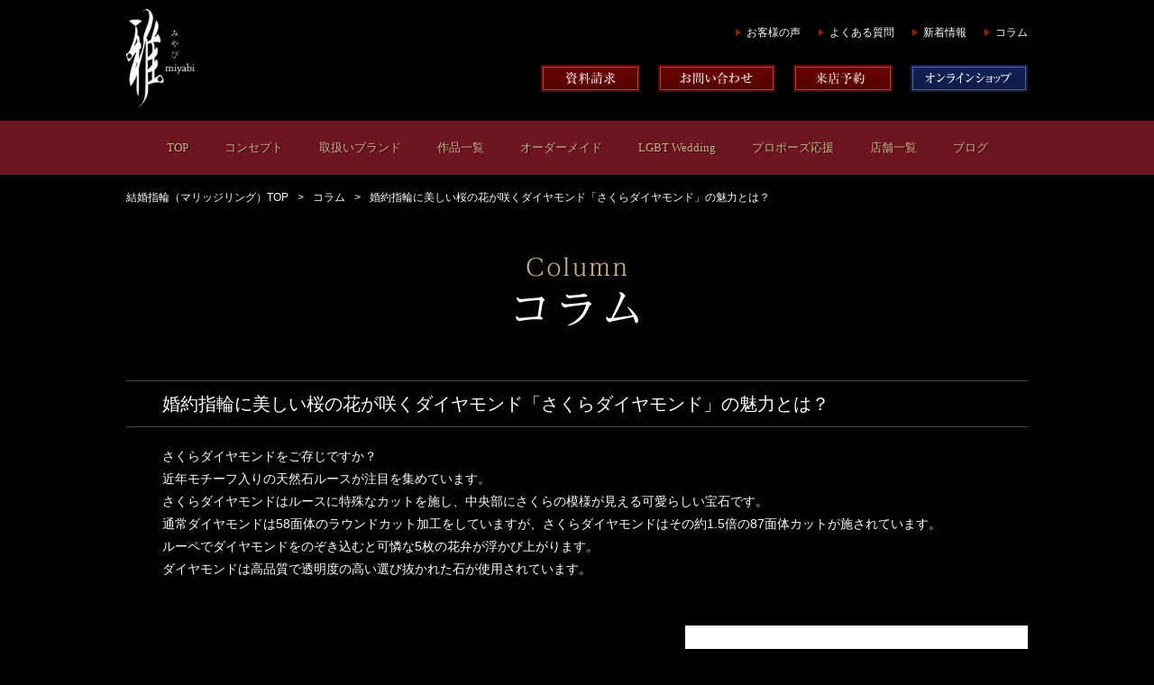

--- FILE ---
content_type: text/html; charset=UTF-8
request_url: https://miyabi.mu/column/column_171.php
body_size: 5555
content:
<!DOCTYPE HTML>
<html lang="ja">
<head>
<meta charset="UTF-8">
<meta http-equiv="X-UA-Compatible" content="IE=edge">
<meta name="viewport" content="width=device-width, initial-scale=1.0, user-scalable=no">
<meta name="keywords" content="結婚,婚約,指輪">
<meta name="description" content="さくらダイヤモンドをご存じですか？近年モチーフ入りの天然石ルースが注目を集めています。さくらダイヤモンドはルースに特殊なカットを施し、中央部にさくらの模様が見える可愛らしい宝石です。">
<title>婚約指輪に美しい桜の花が咲くダイヤモンド「さくらダイヤモンド」の魅力とは？ | コラム | 婚約・結婚指輪の雅-miyabi-（京都寺町・京都洛北）</title>
<link rel="shortcut icon" href="../favicon.ico">
<link href="../css/common.css" rel="stylesheet">
<link href="../css/setting.css" rel="stylesheet">
<link href="../css/animsition.min.css" rel="stylesheet">
<link rel="stylesheet" href="/css/smartphone.css" media="screen and (max-width:767px)">
<link rel="shortcut icon" href="../favicon.ico">
<link rel="canonical" href="https://miyabi.mu/column/column_171.html">
<style type="text/css">
body {position:relative;}
.title {text-align:center;border-bottom:1px solid #777;}
.title img {margin-bottom:-1px;}
article .kusa {text-align:center;}
article h2 {font-size:20px;padding:15px 0 15px 40px;border-top:1px solid #444;border-bottom:1px solid #444;margin:75px 0 0 0;font-weight:normal;}
article p {font-size:14px;}
article .text1 {padding:20px 40px 0 40px;}
article .text2 {background:url('img/p_seo2.jpg') no-repeat 563px 80px;padding:90px 0 0 40px;min-height:285px;}
article .text3 {padding:70px 40px 0 40px;}
article .text4 {padding:40px 40px 0 40px;}
article .ibox {margin-top: 50px;margin-left: 40px;}
article .ibox1 {
	background-image: url(img/p_seo171.jpg);
	background-repeat: no-repeat;
	background-position: 580px top;
	padding-bottom: 55px;
}
article .ibox .tit {font-size: 14px;font-weight: bold;color: #FFFFFF;padding-top: 34px;padding-bottom: 25px;}
article .ibox .tex1 {
	width: 495px;
	padding-bottom: 40px;
}
article .ibox .tex2 {
}
article .ibox .tex3 {padding-bottom: 40px;}
article .ibox .tex4 {
	width: 495px;
	padding-bottom: 120px;
	padding-top: 50px;
}
article .ibox .lbtn p a {background-color: #661A00;padding-top: 12px;padding-right: 15px;padding-bottom: 12px;padding-left: 15px;text-decoration: none;color: #FFFFFF;border-radius: 10px;}
article .ibox .lbtn p a:link {background-color: #661A00;}
article .ibox .lbtn p a:visited {background-color: #661A00;}
article .ibox .lbtn p a:hover {background-color: #583E2E;}
article .ibox2 {border-bottom-width: 1px;border-bottom-style: solid;border-bottom-color: #444444;padding-bottom: 55px;}
article .btn {width:792px;margin:140px auto;padding:4px;background:#555;display:block;color:#FFF;text-decoration:none;text-align:center;font-size:23px;}
article .btn span {border:1px solid #888;display:block;padding:1em 0;}
article .btn:hover {background:#AAA;color:#333;}

</style>
<!-- Google tag (gtag.js) -->
<script async src="https://www.googletagmanager.com/gtag/js?id=G-2TNPELSW8L"></script>
<script>
  window.dataLayer = window.dataLayer || [];
  function gtag(){dataLayer.push(arguments);}
  gtag('js', new Date());

  gtag('config', 'G-2TNPELSW8L');
</script>
</head>
<body id="column">
<div class="animsition">
	<header role="banner">
		<div class="inner clearfix">
			<p class="site-title pc"><a href="https://miyabi.mu/"><img src="https://miyabi.mu/img/header/logo.png" width="76" height="109" alt="雅 MIYABI"></a></p>
			<p class="site-title sp"><a href="https://miyabi.mu/"><img src="https://miyabi.mu/img/header/ico_logo.svg" width="80" height="50" alt="雅 MIYABI"></a></p>
			<div id="head">
								<ul class="sub">
					<li><a href="https://miyabi.mu/voice/" class="animsition-link">お客様の声</a></li>
					<li><a href="https://miyabi.mu/faq/" class="animsition-link">よくある質問</a></li>
					<li><a href="https://miyabi.mu/topics/" class="animsition-link">新着情報</a></li>
					<li><a href="https://miyabi.mu/column/" class="animsition-link">コラム</a></li>
				</ul>
				<ul class="head">
					<li><a href="https://miyabi.mu/form/?mode=pamp" class="animsition-link"><img src="https://miyabi.mu/img/header/btn_pamp.jpg" width="110" height="30" alt="資料請求"></a></li>
					<li><a href="https://miyabi.mu/form/" class="animsition-link"><img src="https://miyabi.mu/img/header/btn_contact.jpg" width="130" height="30" alt="お問い合わせ"></a></li>
					<li><a href="https://miyabi.mu/form/?mode=reserve" class="animsition-link"><img src="https://miyabi.mu/img/header/btn_reservation.jpg" width="110" height="30" alt="来店予約"></a></li>
					<li><a href="https://shop.miyabi.mu/" target="_blank"><img src="https://miyabi.mu/img/header/btn_ec_f1.jpg" width="130" height="30" alt="オンラインショップ"></a></li>
				</ul>
			</div><!-- /#head -->
			<ul id="sp-head-btns">
				<li><a href="#" id="line-btn"><img src="/img/sp/ico_line.svg" width="50" height="50" alt="LINE"></a></li>
				<li><a href="mailto:info@miyabi.mu"><img src="/img/sp/ico_mail.svg" width="50" height="50" alt="LINE"></a></li>
				<li><a href="tel:0752413813"><img src="/img/sp/ico_tel.svg" width="50" height="50" alt="LINE"></a></li>
				<li>
					<p id="sp-head"><img src="/img/sp/ico_menu.svg" width="50" height="50" alt="LINE"></p>
				</li>
			</ul>
		</div><!-- /.inner.clearfix -->
		<nav id="global" role="navigation">
			<ul class="inner clearfix">
				<li class="sp"><span id="sp-close">CLOSE</span></li>
				<li><a href="https://miyabi.mu/" class="animsition-link">TOP</a></li>
				<li><a href="https://miyabi.mu/concept/" class="animsition-link">コンセプト</a></li>
				<li><a href="https://miyabi.mu/brand/" class="animsition-link">取扱いブランド</a></li>
				<li>
					<a href="https://miyabi.mu/ring/" class="animsition-link" link-data="tablet">作品一覧</a>
					<ul class="child">
						<li><a href="https://miyabi.mu/ring/?category[]=set">セット</a></li>
						<li><a href="https://miyabi.mu/ring/?category[]=engage">婚約指輪</a></li>
						<li><a href="https://miyabi.mu/ring/?category[]=marriage">結婚指輪</a></li>
					</ul>
				</li>
				<li><a href="https://miyabi.mu/om/" class="animsition-link">オーダーメイド</a></li>
				<li><a href="https://miyabi.mu/lgbt/" class="animsition-link">LGBT Wedding</a></li>
				<li><a href="https://miyabi.mu/propose/diamond.php" class="animsition-link">プロポーズ応援</a></li>
				<li>
					<span>店舗一覧</span>
					<ul class="child">
						<li><a href="https://miyabi.mu/shop/kyoto/" class="animsition-link">京都本店</a></li>
						<li><a href="https://miyabi.mu/shop/rakuhoku/" class="animsition-link">京都洛北店</a></li>
					</ul>
				</li>
				<li><a href="https://miyabi.mu/blog/" class="animsition-link">ブログ</a></li>
				<li class="sp"><a href="https://miyabi.mu/diamond/" class="animsition-link">ダイヤモンドの選び方</a></li>
				<li class="sp"><a href="https://miyabi.mu/voice/" class="animsition-link">お客様の声</a></li>
				<li class="sp"><a href="https://miyabi.mu/faq/" class="animsition-link">よくある質問</a></li>
				<li class="sp"><a href="https://miyabi.mu/topics/" class="animsition-link">新着情報</a></li>
				<li class="sp"><a href="https://miyabi.mu/column/" class="animsition-link">コラム</a></li>
				<li class="sp"><a href="https://miyabi.mu/form/?mode=pamp" class="animsition-link">資料請求</a></li>
				<li class="sp"><a href="https://miyabi.mu/form/" class="animsition-link">お問い合わせ</a></li>
				<li class="sp"><a href="https://miyabi.mu/form/?mode=reserve" class="animsition-link">来店予約</a></li>
				<li class="sp"><a href="https://shop.miyabi.mu/" target="_blank">オンラインショップ</a></li>
				<li class="sp"><a href="https://miyabi.mu/column/column_171.php?pc_view=on" class="animsition-link" id="pc_site">PCサイトを見る</a></li>
			</ul>
		</nav>
	</header>
	<div id="line-btns">
		<div class="btns-inner">
			<ul>
				<li>LINEでお問い合わせ・来店予約</li>
				<li><a href="https://page.line.me/miyabi.kyoto" target="_blank">雅 -miyabi- 京都本店</a></li>
				<!-- li><a href="https://page.line.me/miyabi.affluxkyoto" target="_blank">AFFLUX京都雅店</a></li -->
			</ul>
		</div>
	</div>
<ul id="pkz" class="inner">
	<li><a href="https://miyabi.mu/">結婚指輪（マリッジリング）TOP</a></li>
	<li><a href="https://miyabi.mu/column/">コラム</a></li>
	<li>婚約指輪に美しい桜の花が咲くダイヤモンド「さくらダイヤモンド」の魅力とは？</li>
</ul>

<section id="title" class="inner">
	<h1 class="entry-title"><img src="../img/column/title.png" alt="Column コラム"></h1>
</section>

<secton id="contents">
	<div role="main">
		<article class="inner">

<h2>婚約指輪に美しい桜の花が咲くダイヤモンド「さくらダイヤモンド」の魅力とは？</h2>
<p class="text1">さくらダイヤモンドをご存じですか？<br>
近年モチーフ入りの天然石ルースが注目を集めています。<br>
さくらダイヤモンドはルースに特殊なカットを施し、中央部にさくらの模様が見える可愛らしい宝石です。<br>
通常ダイヤモンドは58面体のラウンドカット加工をしていますが、さくらダイヤモンドはその約1.5倍の87面体カットが施されています。<br>
ルーペでダイヤモンドをのぞき込むと可憐な5枚の花弁が浮かび上がります。<br>
ダイヤモンドは高品質で透明度の高い選び抜かれた石が使用されています。</p>
<div class="ibox">
<div class="ibox1">
<p class="tex4">桜は日本でも馴染みの深い花です。<br>
海外ではcherry blossoｍと呼ばれていますが、近年はsakuraと呼ばれることが増えてきました。<br>
桜は春の訪れを告げ、入学や就職、引越しなど新生活をイメージさせる花です。<br>
お二人の新たな門出を祝福するにふさわしいシンボルです。<br>
桜の花言葉は「精神美」「優美な女性」「純潔」です。</p>
<p class="tex3">これから結婚を迎える女性らしい花言葉で、さくらは人気の高いモチーフとなっています。<br>
雅-miyabi-では、さくらダイヤモンドの婚約指輪をお取り扱いしています。<br>
ご紹介したさくらダイヤモンドの品質はもちろん、デザイン、地金素材にもこだわりがあります。<br>
雅-miyabi-は京都の老舗宝石店から誕生したブライダルジュエリー専門店で指輪の品質に妥協を許しません。<br>
婚約指輪・結婚指輪はお二人の愛の誓いの証です。<br>
末永くご愛用いただけるように洗練された素材と高度な加工技術が織りなす最高の作品をご提供します。<br>
お取り扱いする婚約指輪は全てオーダーメイドです。</p>
<p class="tex3">店頭で見本をご覧いただき、打ち合わせを通じて婚約指輪の詳細をお決めいただきます。<br>
指輪は発注後に熟練の職人が手作業で作り上げます。<br>
完成まで少しお時間をいただきますが、仕上がりを楽しみにお待ちください。<br>
製作期間は最大で3か月ほどかかります。<br>
オーダーメイド作品の良いところはオリジナリティがあり、お二人だけの指輪を作製できることです。<br>
雅-miyabi-の指輪は身に着けたときの感触が滑らかで付け心地も抜群です。</p>
<p class="tex3">婚約指輪と合わせて重ね付けが映える結婚指輪の作製もお勧めです。<br>
美しい桜の花が咲くダイヤモンド「さくらダイヤモンド」で婚約指輪を作ってみませんか。<br>
お二人で枯れない桜の花を咲かせ続けましょう。<br>
さくらダイヤモンドを使用した婚約指輪は雅-miyabi-でお求めいただけます。<br>
店頭でさくらダイヤモンドの魅力を是非ご体感ください。<br>
実物は写真で見る以上に美しく感動的です。<br>
雅-miyabi-へのご来店お待ちしております。</p>
</div>
</div>

<a class="btn" href="https://miyabi.mu/ring/?category[]=engage"><span>&gt;&nbsp;雅-miyabi-&nbsp;婚約指輪&nbsp;を見る</span></a>

		</article>
	</div>
	<section id="reservation">
			<div class="inner">
					<h2 class="animateme scrollme" data-when="entry" data-to="0.15" data-from="0.4" data-opacity="0" data-translatey="100"><img src="/img/index/reservation/title.png" alt="来店予約" loading="lazy"></h2>
					<p class="txt animateme scrollme" data-when="entry" data-to="0.15" data-from="0.4" data-opacity="0" data-translatey="50">雅-miyabi-では、来店ご予約をいただいたお客様を、優先とさせていただいております。<br>婚約指輪(エンゲージリング)・結婚指輪(マリッジリング)は、これから始まるお二人の幸せな結婚生活を共に寄り添い遂げる、最も大切な、最も特別な指輪作品です。<br>お二人の一生ものとなる指輪選びの楽しい思い出の時間をお過ごしいただくためにも、雅-miyabi-では、来店ご予約をお勧めしております。</p>

					<p class="img present animateme scrollme" data-when="entry" data-to="0.15" data-from="0.4" data-opacity="0" data-translatey="50"><a href="https://page.line.me/miyabi.kyoto" target="_blank"><img src="/img/index/ba_line.jpg" alt="LINE" loading="lazy"></a></p>
					<p class="img present animateme scrollme" data-when="entry" data-to="0.15" data-from="0.4" data-opacity="0" data-translatey="50"><a href="/form/?mode=reserve"><img src="/img/index/ba_present.jpg" alt="プレゼント" loading="lazy"></a></p>
				</div><!-- /.inner -->
		</section></secton>

<footer>
	<div class="sdgs">
		<a href="https://shop.miyabi.mu/" target="_blank"><img src="/img/footer/ba_shopmiyabi.jpg" alt="雅オンラインショップ" width="1000" height="180" loading="lazy"></a>

		<a href="/collab/"><img src="/img/footer/ba_collab.jpg" alt="雅公式ウェディングソング" width="1000" height="180" loading="lazy"></a>

		<a href="/sdgs/"><img src="/img/footer/ba_sdgs.jpg" alt="SDGs" width="300" height="80" loading="lazy"></a>
		<a href="https://hachidori-denryoku.jp/news_blogs/news/9231" target="_blank"><img src="/img/footer/ba_tophachidori.jpg" alt="ハチドリ電力" width="300" height="80" loading="lazy"></a>
	</div>
	<div class="inner">
		<ul class="footer-navi inview">
			<li><a href="https://miyabi.mu/" class="animsition-link">TOP</a></li>
			<li><a href="https://miyabi.mu/concept/" class="animsition-link">コンセプト</a></li>
			<li><a href="https://miyabi.mu/brand/" class="animsition-link">ブランド</a></li>
			<li><a href="https://miyabi.mu/ring/?category[]=set" class="animsition-link">セットリング</a></li>
			<li><a href="https://miyabi.mu/ring/?category[]=engage" class="animsition-link">エンゲージリング</a></li>
			<li><a href="https://miyabi.mu/ring/?category[]=marriage" class="animsition-link">マリッジリング</a></li>
			<li><a href="https://miyabi.mu/om/" class="animsition-link">オーダーメイド</a></li>
			<li><a href="https://miyabi.mu/lgbt/" class="animsition-link">LGBTウェディング</a></li>
			<li><a href="https://miyabi.mu/propose/diamond.php" class="animsition-link">プロポーズ応援</a></li>
			<li><a href="https://miyabi.mu/shop/kyoto/" class="animsition-link">京都本店</a></li>
			<li><a href="https://miyabi.mu/shop/rakuhoku/" class="animsition-link">京都洛北店</a></li>
			<li><a href="https://miyabi.mu/blog/" class="animsition-link">ブログ</a></li>
			<li class="f-diamond"><a href="https://miyabi.mu/diamond/" class="animsition-link">ダイヤモンドの選び方</a></li>
			<li><a href="https://miyabi.mu/voice/" class="animsition-link">お客様の声</a></li>
			<li><a href="https://miyabi.mu/faq/" class="animsition-link">よくある質問</a></li>
			<li><a href="https://miyabi.mu/topics/" class="animsition-link">新着情報</a></li>
			<li><a href="https://miyabi.mu/column/" class="animsition-link">コラム</a></li>
			<li><a href="https://miyabi.mu/form/?mode=pamp" class="animsition-link">資料請求</a></li>
			<li><a href="https://miyabi.mu/form/" class="animsition-link">お問い合わせ</a></li>
			<li><a href="https://miyabi.mu/form/?mode=reserve" class="animsition-link">来店予約</a></li>
			<li><a href="https://miyabi.mu/sitemap/" class="animsition-link">サイトマップ</a></li>
			<li><a href="https://shop.miyabi.mu/" class="animsition-link">オンラインショップ</a></li>
					</ul>

		<ul class="footer-sns clearfix">
			<li class="inview"><a href="https://ameblo.jp/miyabi-wedding/" target="_blank"><img alt="ameba" src="https://miyabi.mu/img/footer/ficon_ameba.png" height="32" width="32" loading="lazy"></a></li>
			<li class="inview"><a href="https://www.facebook.com/Miyabi.Wedding/" target="_blank"><img alt="facebook" src="https://miyabi.mu/img/footer/ficon_facebook.png" height="32" width="32" loading="lazy"></a></li>
			<!-- <li class="inview"><a href="https://miyabi-kyoto.business.site/" target="_blank"><img alt="google" src="https://miyabi.mu/img/footer/ficon_googlemyb.png" height="32" width="32" loading="lazy"></a></li> -->
			<li class="inview"><a href="https://twitter.com/miyabi_bridal" target="_blank"><img alt="twitter" src="https://miyabi.mu/img/footer/ficon_twitter.png" height="32" width="32" loading="lazy"></a></li>
			<li class="inview f-line-btn"><a href="#"><img alt="LINE" src="https://miyabi.mu/img/footer/ficon_line.png" height="32" width="32" loading="lazy"></a></li>
			<li class="inview"><a href="http://miyabi-wedding.tumblr.com/" target="_blank"><img alt="tumblr" src="https://miyabi.mu/img/footer/ficon_tumblr.png" height="32" width="32" loading="lazy"></a></li>
			<li class="inview"><a href="https://www.instagram.com/miyabi.kyoto/" target="_blank"><img alt="instagram" src="https://miyabi.mu/img/footer/ficon_instagram.png" height="32" width="32" loading="lazy"></a></li>
			<li class="inview"><a href="https://www.pinterest.jp/miyabiwedding/" target="_blank"><img alt="pinterest" src="https://miyabi.mu/img/footer/ficon_pinterest.png" height="32" width="32" loading="lazy"></a></li>
			<li class="inview"><a href="https://www.youtube.com/channel/UCviUG5dA4LdFwrFLg7Ms9ew" target="_blank"><img alt="youtube" src="https://miyabi.mu/img/footer/ficon_youtube.png" height="32" width="32" loading="lazy"></a></li>
			<li class="inview"><a href="https://www.tiktok.com/@miyabi.wedding?lang=ja-JP" target="_blank"><img alt="TIKTOK" height="32" src="https://miyabi.mu/img/footer/ficon_tiktok.png" width="32" loading="lazy"></a></li>
			<li class="inview"><a href="https://www.threads.net/@miyabi.kyoto" target="_blank"><img alt="threads" src="https://miyabi.mu/img/footer/ficon_threads.png" height="32" width="32" loading="lazy"></a></li>

		</ul>
	</div><!-- /.inner -->
	<p class="copyright inview">Copyright（C）2026 miyabi all rights reserved.</p>
	</footer>
</div>
<script src="https://ajax.googleapis.com/ajax/libs/jquery/2.1.3/jquery.min.js"></script>
<script src="//cdn.jsdelivr.net/velocity/1.2.2/velocity.min.js"></script>
<script src="https://miyabi.mu/js/jquery.scrollme.min.js"></script>
<script src="https://miyabi.mu/js/animsition.min.js"></script>
<script src="https://miyabi.mu/js/jquery.inview.min.js"></script>
<script src="https://miyabi.mu/js/base.js?ver=20231122_3" async></script>
<!-- Global site tag (gtag.js) - Google Analytics -->
<script async src="https://www.googletagmanager.com/gtag/js?id=UA-25101738-1"></script>
<script>
  window.dataLayer = window.dataLayer || [];
  function gtag(){dataLayer.push(arguments);}
  gtag('js', new Date());

  gtag('config', 'UA-25101738-1');
</script>
</body>
</html>